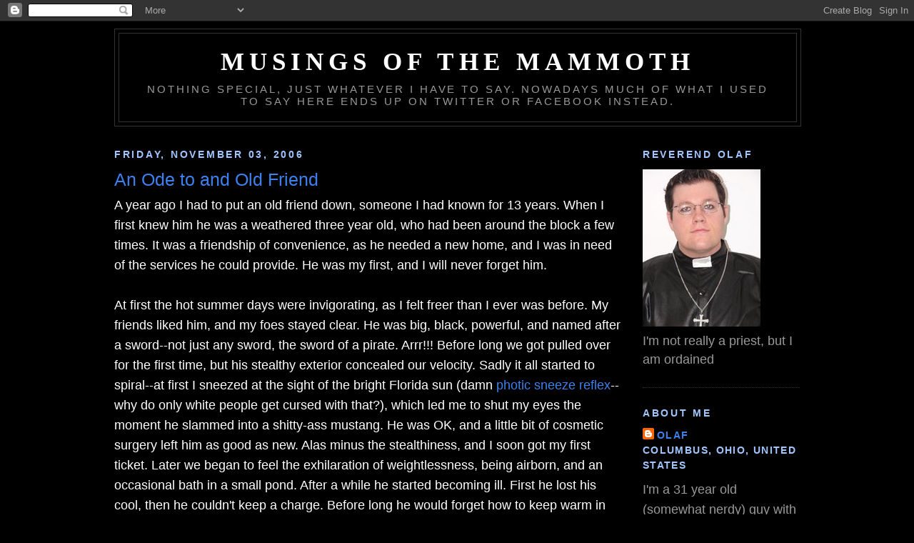

--- FILE ---
content_type: text/html; charset=UTF-8
request_url: http://blog.woolly-mammoth.net/2006/11/ode-to-and-old-friend.html
body_size: 8987
content:
<!DOCTYPE html>
<html dir='ltr'>
<head>
<link href='https://www.blogger.com/static/v1/widgets/2944754296-widget_css_bundle.css' rel='stylesheet' type='text/css'/>
<meta content='text/html; charset=UTF-8' http-equiv='Content-Type'/>
<meta content='blogger' name='generator'/>
<link href='http://blog.woolly-mammoth.net/favicon.ico' rel='icon' type='image/x-icon'/>
<link href='http://blog.woolly-mammoth.net/2006/11/ode-to-and-old-friend.html' rel='canonical'/>
<link rel="alternate" type="application/atom+xml" title="Musings of the Mammoth - Atom" href="http://blog.woolly-mammoth.net/feeds/posts/default" />
<link rel="alternate" type="application/rss+xml" title="Musings of the Mammoth - RSS" href="http://blog.woolly-mammoth.net/feeds/posts/default?alt=rss" />
<link rel="service.post" type="application/atom+xml" title="Musings of the Mammoth - Atom" href="https://www.blogger.com/feeds/3842183470278006090/posts/default" />

<link rel="alternate" type="application/atom+xml" title="Musings of the Mammoth - Atom" href="http://blog.woolly-mammoth.net/feeds/8877623925183387256/comments/default" />
<!--Can't find substitution for tag [blog.ieCssRetrofitLinks]-->
<meta content='http://blog.woolly-mammoth.net/2006/11/ode-to-and-old-friend.html' property='og:url'/>
<meta content='An Ode to and Old Friend' property='og:title'/>
<meta content='A year ago I had to put an old friend down, someone I had known for 13 years.  When I first knew him he was a weathered three year old, who ...' property='og:description'/>
<title>Musings of the Mammoth: An Ode to and Old Friend</title>
<style id='page-skin-1' type='text/css'><!--
/*
-----------------------------------------------
Blogger Template Style
Name:     Minima Black
Date:     26 Feb 2004
Updated by: Blogger Team
----------------------------------------------- */
/* Variable definitions
====================
<Variable name="bgcolor" description="Page Background Color"
type="color" default="#000">
<Variable name="textcolor" description="Text Color"
type="color" default="#ccc">
<Variable name="linkcolor" description="Link Color"
type="color" default="#9ad">
<Variable name="pagetitlecolor" description="Blog Title Color"
type="color" default="#ccc">
<Variable name="descriptioncolor" description="Blog Description Color"
type="color" default="#777">
<Variable name="titlecolor" description="Post Title Color"
type="color" default="#ad9">
<Variable name="bordercolor" description="Border Color"
type="color" default="#333">
<Variable name="sidebarcolor" description="Sidebar Title Color"
type="color" default="#777">
<Variable name="sidebartextcolor" description="Sidebar Text Color"
type="color" default="#999">
<Variable name="visitedlinkcolor" description="Visited Link Color"
type="color" default="#a7a">
<Variable name="bodyfont" description="Text Font"
type="font" default="normal normal 100% 'Trebuchet MS',Trebuchet,Verdana,Sans-serif">
<Variable name="headerfont" description="Sidebar Title Font"
type="font"
default="normal bold 78% 'Trebuchet MS',Trebuchet,Arial,Verdana,Sans-serif">
<Variable name="pagetitlefont" description="Blog Title Font"
type="font"
default="normal bold 200% 'Trebuchet MS',Trebuchet,Verdana,Sans-serif">
<Variable name="descriptionfont" description="Blog Description Font"
type="font"
default="normal normal 78% 'Trebuchet MS', Trebuchet, Verdana, Sans-serif">
<Variable name="postfooterfont" description="Post Footer Font"
type="font"
default="normal normal 78% 'Trebuchet MS', Trebuchet, Arial, Verdana, Sans-serif">
<Variable name="startSide" description="Start side in blog language"
type="automatic" default="left">
<Variable name="endSide" description="End side in blog language"
type="automatic" default="right">
*/
/* Use this with templates/template-twocol.html */
body {
background:#000000;
background-image: url(http://www.woolly-mammoth.net/images/carbonbg.gif);
margin:0;
color:#ffffff;
font: x-small "Trebuchet MS", Trebuchet, Verdana, Sans-serif;
font-size/* */:/**/medium;
font-size: /**/medium;
text-align: center;
}
a:link {
color:#3D81EE;
text-decoration:none;
}
a:visited {
color:#7cabf7;
text-decoration:none;
}
a:hover {
color:#3D81EE;
text-decoration:underline;
}
a img {
border-width:0;
}
/* Header
-----------------------------------------------
*/
#header-wrapper {
width:960px;
margin:0 auto 10px;
border:1px solid #333333;
}
#header-inner {
background-position: center;
margin-left: auto;
margin-right: auto;
}
#header {
margin: 5px;
border: 1px solid #333333;
text-align: center;
color:#ffffff;
}
#header h1 {
margin:5px 5px 0;
padding:15px 20px .25em;
line-height:1.2em;
text-transform:uppercase;
letter-spacing:.2em;
font: normal bold 200% Georgia, Times, serif;
}
#header a {
color:#ffffff;
text-decoration:none;
}
#header a:hover {
color:#ffffff;
}
#header .description {
margin:0 5px 5px;
padding:0 20px 15px;
max-width:1000px;
text-transform:uppercase;
letter-spacing:.2em;
line-height: 1.4em;
font: normal normal 85% 'Trebuchet MS', Trebuchet, Verdana, Sans-serif;
color: #999999;
}
#header img {
margin-left: auto;
margin-right: auto;
}
/* Outer-Wrapper
----------------------------------------------- */
#outer-wrapper {
width: 960px;
margin:0 auto;
padding:10px;
text-align:left;
font: normal normal 110% Trebuchet, Trebuchet MS, Arial, sans-serif;
}
#main-wrapper {
width: 710px;
float: left;
word-wrap: break-word; /* fix for long text breaking sidebar float in IE */
overflow: hidden;     /* fix for long non-text content breaking IE sidebar float */
}
#sidebar-wrapper {
width: 220px;
float: right;
word-wrap: break-word; /* fix for long text breaking sidebar float in IE */
overflow: hidden;     /* fix for long non-text content breaking IE sidebar float */
}
/* Headings
----------------------------------------------- */
h2 {
margin:1.5em 0 .75em;
font:normal bold 78% 'Trebuchet MS',Trebuchet,Arial,Verdana,Sans-serif;
line-height: 1.4em;
text-transform:uppercase;
letter-spacing:.2em;
color:#a0c5ff;
}
/* Posts
-----------------------------------------------
*/
h2.date-header {
margin:1.5em 0 .5em;
}
.post {
margin:.5em 0 1.5em;
border-bottom:1px dotted #333333;
padding-bottom:1.5em;
}
.post h3 {
margin:.25em 0 0;
padding:0 0 4px;
font-size:140%;
font-weight:normal;
line-height:1.4em;
color:#3D81EE;
}
.post h3 a, .post h3 a:visited, .post h3 strong {
display:block;
text-decoration:none;
color:#3D81EE;
font-weight:bold;
}
.post h3 strong, .post h3 a:hover {
color:#ffffff;
}
.post-body {
margin:0 0 .75em;
line-height:1.6em;
}
.post-body blockquote {
line-height:1.3em;
}
.post-footer {
margin: .75em 0;
color:#a0c5ff;
text-transform:uppercase;
letter-spacing:.1em;
font: normal normal 78% 'Trebuchet MS', Trebuchet, Arial, Verdana, Sans-serif;
line-height: 1.4em;
}
.comment-link {
margin-left:.6em;
}
.post img, table.tr-caption-container {
padding:4px;
border:1px solid #333333;
}
.tr-caption-container img {
border: none;
padding: 0;
}
.post blockquote {
margin:1em 20px;
}
.post blockquote p {
margin:.75em 0;
}
/* Comments
----------------------------------------------- */
#comments h4 {
margin:1em 0;
font-weight: bold;
line-height: 1.4em;
text-transform:uppercase;
letter-spacing:.2em;
color: #a0c5ff;
}
#comments-block {
margin:1em 0 1.5em;
line-height:1.6em;
}
#comments-block .comment-author {
margin:.5em 0;
}
#comments-block .comment-body {
margin:.25em 0 0;
}
#comments-block .comment-footer {
margin:-.25em 0 2em;
line-height: 1.4em;
text-transform:uppercase;
letter-spacing:.1em;
}
#comments-block .comment-body p {
margin:0 0 .75em;
}
.deleted-comment {
font-style:italic;
color:gray;
}
.feed-links {
clear: both;
line-height: 2.5em;
}
#blog-pager-newer-link {
float: left;
}
#blog-pager-older-link {
float: right;
}
#blog-pager {
text-align: center;
}
/* Sidebar Content
----------------------------------------------- */
.sidebar {
color: #999999;
line-height: 1.5em;
}
.sidebar ul {
list-style:none;
margin:0 0 0;
padding:0 0 0;
}
.sidebar li {
margin:0;
padding-top:0;
padding-right:0;
padding-bottom:.25em;
padding-left:15px;
text-indent:-15px;
line-height:1.5em;
}
.sidebar .widget, .main .widget {
border-bottom:1px dotted #333333;
margin:0 0 1.5em;
padding:0 0 1.5em;
}
.main .Blog {
border-bottom-width: 0;
}
/* Profile
----------------------------------------------- */
.profile-img {
float: left;
margin-top: 0;
margin-right: 5px;
margin-bottom: 5px;
margin-left: 0;
padding: 4px;
border: 1px solid #333333;
}
.profile-data {
margin:0;
text-transform:uppercase;
letter-spacing:.1em;
font: normal normal 78% 'Trebuchet MS', Trebuchet, Arial, Verdana, Sans-serif;
color: #a0c5ff;
font-weight: bold;
line-height: 1.6em;
}
.profile-datablock {
margin:.5em 0 .5em;
}
.profile-textblock {
margin: 0.5em 0;
line-height: 1.6em;
}
.profile-link {
font: normal normal 78% 'Trebuchet MS', Trebuchet, Arial, Verdana, Sans-serif;
text-transform: uppercase;
letter-spacing: .1em;
}
/* Footer
----------------------------------------------- */
#footer {
width:760px;
clear:both;
margin:0 auto;
padding-top:15px;
line-height: 1.6em;
text-transform:uppercase;
letter-spacing:.1em;
text-align: center;
}

--></style>
<link href='https://www.blogger.com/dyn-css/authorization.css?targetBlogID=3842183470278006090&amp;zx=1af1126d-ee94-48e2-9f45-f90ff51e263a' media='none' onload='if(media!=&#39;all&#39;)media=&#39;all&#39;' rel='stylesheet'/><noscript><link href='https://www.blogger.com/dyn-css/authorization.css?targetBlogID=3842183470278006090&amp;zx=1af1126d-ee94-48e2-9f45-f90ff51e263a' rel='stylesheet'/></noscript>
<meta name='google-adsense-platform-account' content='ca-host-pub-1556223355139109'/>
<meta name='google-adsense-platform-domain' content='blogspot.com'/>

</head>
<body>
<div class='navbar section' id='navbar'><div class='widget Navbar' data-version='1' id='Navbar1'><script type="text/javascript">
    function setAttributeOnload(object, attribute, val) {
      if(window.addEventListener) {
        window.addEventListener('load',
          function(){ object[attribute] = val; }, false);
      } else {
        window.attachEvent('onload', function(){ object[attribute] = val; });
      }
    }
  </script>
<div id="navbar-iframe-container"></div>
<script type="text/javascript" src="https://apis.google.com/js/platform.js"></script>
<script type="text/javascript">
      gapi.load("gapi.iframes:gapi.iframes.style.bubble", function() {
        if (gapi.iframes && gapi.iframes.getContext) {
          gapi.iframes.getContext().openChild({
              url: 'https://www.blogger.com/navbar/3842183470278006090?po\x3d8877623925183387256\x26origin\x3dhttp://blog.woolly-mammoth.net',
              where: document.getElementById("navbar-iframe-container"),
              id: "navbar-iframe"
          });
        }
      });
    </script><script type="text/javascript">
(function() {
var script = document.createElement('script');
script.type = 'text/javascript';
script.src = '//pagead2.googlesyndication.com/pagead/js/google_top_exp.js';
var head = document.getElementsByTagName('head')[0];
if (head) {
head.appendChild(script);
}})();
</script>
</div></div>
<div id='outer-wrapper'><div id='wrap2'>
<!-- skip links for text browsers -->
<span id='skiplinks' style='display:none;'>
<a href='#main'>skip to main </a> |
      <a href='#sidebar'>skip to sidebar</a>
</span>
<div id='header-wrapper'>
<div class='header section' id='header'><div class='widget Header' data-version='1' id='Header1'>
<div id='header-inner'>
<div class='titlewrapper'>
<h1 class='title'>
<a href='http://blog.woolly-mammoth.net/'>
Musings of the Mammoth
</a>
</h1>
</div>
<div class='descriptionwrapper'>
<p class='description'><span>Nothing special, just whatever I have to say.  Nowadays much of what I used to say here ends up on Twitter or Facebook instead.</span></p>
</div>
</div>
</div></div>
</div>
<div id='content-wrapper'>
<div id='crosscol-wrapper' style='text-align:center'>
<div class='crosscol no-items section' id='crosscol'></div>
</div>
<div id='main-wrapper'>
<div class='main section' id='main'><div class='widget Blog' data-version='1' id='Blog1'>
<div class='blog-posts hfeed'>

          <div class="date-outer">
        
<h2 class='date-header'><span>Friday, November 03, 2006</span></h2>

          <div class="date-posts">
        
<div class='post-outer'>
<div class='post hentry uncustomized-post-template' itemprop='blogPost' itemscope='itemscope' itemtype='http://schema.org/BlogPosting'>
<meta content='3842183470278006090' itemprop='blogId'/>
<meta content='8877623925183387256' itemprop='postId'/>
<a name='8877623925183387256'></a>
<h3 class='post-title entry-title' itemprop='name'>
An Ode to and Old Friend
</h3>
<div class='post-header'>
<div class='post-header-line-1'></div>
</div>
<div class='post-body entry-content' id='post-body-8877623925183387256' itemprop='description articleBody'>
A year ago I had to put an old friend down, someone I had known for 13 years.  When I first knew him he was a weathered three year old, who had been around the block a few times.  It was a friendship of convenience, as he needed a new home, and I was in need of the services he could provide.  He was my first, and I will never forget him.<br /><br />At first the hot summer days were invigorating, as I felt freer than I ever was before.  My friends liked him, and my foes stayed clear.  He was big, black, powerful, and named after a sword--not just any sword, the sword of a pirate.  Arrr!!!  Before long we got pulled over for the first time, but his stealthy exterior concealed our velocity. Sadly it all started to spiral--at first I sneezed at the sight of the bright Florida sun (damn <a href="http://en.wikipedia.org/wiki/Photic_sneeze_reflex">photic sneeze reflex</a>--why do only white people get cursed with that?), which led me to shut my eyes the moment he slammed into a shitty-ass mustang.  He was OK, and a little bit of cosmetic surgery left him as good as new.   Alas minus the stealthiness, and I soon got my first ticket.  Later we began to feel the exhilaration of weightlessness, being airborn, and an occasional bath in a small pond.  After a while he started becoming ill.  First he lost his cool, then he couldn't keep a charge.  Before long he would forget how to keep warm in the winter, and he finally acquired quite a loud persona.  Through it all he kept going.<br /><br />I miss my <a href="http://en.wikipedia.org/wiki/Oldsmobile_Cutlass_Ciera">Olds</a>.  He made it 180,000 miles, sounded like a '68 Camero, looked like A <a href="http://en.wikipedia.org/wiki/Chevrolet_Celebrity">Chevy Celebrity</a>, <a href="http://en.wikipedia.org/wiki/Pontiac_6000">Pontiac 6000</a>, and <a href="http://en.wikipedia.org/wiki/Buick_Century">Buick Century</a>, but he was way cooler, as he had a rocket on his grill.  He was a rocket--the rocket, and my old friend.  Not many cars have experienced ice on the inside of the windshield (no heat), exploding pop cans from brutal Florida heat (no AC), flat tires from rusty rims that no longer hold a seal, an odd odor from a leaky <a href="http://www.snopes.com/business/alliance/crown.asp">crown air freshener</a>, wiring chewed by squirrels, and many other adventures.  I had to have him put down, and I wish him well in the auto afterlife.
<div style='clear: both;'></div>
</div>
<div class='post-footer'>
<div class='post-footer-line post-footer-line-1'>
<span class='post-author vcard'>
Posted by
<span class='fn' itemprop='author' itemscope='itemscope' itemtype='http://schema.org/Person'>
<meta content='https://www.blogger.com/profile/15528391215380737879' itemprop='url'/>
<a class='g-profile' href='https://www.blogger.com/profile/15528391215380737879' rel='author' title='author profile'>
<span itemprop='name'>Olaf</span>
</a>
</span>
</span>
<span class='post-timestamp'>
at
<meta content='http://blog.woolly-mammoth.net/2006/11/ode-to-and-old-friend.html' itemprop='url'/>
<a class='timestamp-link' href='http://blog.woolly-mammoth.net/2006/11/ode-to-and-old-friend.html' rel='bookmark' title='permanent link'><abbr class='published' itemprop='datePublished' title='2006-11-03T13:15:00-05:00'>1:15 PM</abbr></a>
</span>
<span class='post-comment-link'>
</span>
<span class='post-icons'>
<span class='item-control blog-admin pid-969990832'>
<a href='https://www.blogger.com/post-edit.g?blogID=3842183470278006090&postID=8877623925183387256&from=pencil' title='Edit Post'>
<img alt='' class='icon-action' height='18' src='https://resources.blogblog.com/img/icon18_edit_allbkg.gif' width='18'/>
</a>
</span>
</span>
<div class='post-share-buttons goog-inline-block'>
</div>
</div>
<div class='post-footer-line post-footer-line-2'>
<span class='post-labels'>
Labels:
<a href='http://blog.woolly-mammoth.net/search/label/Friends' rel='tag'>Friends</a>,
<a href='http://blog.woolly-mammoth.net/search/label/School' rel='tag'>School</a>,
<a href='http://blog.woolly-mammoth.net/search/label/Travel' rel='tag'>Travel</a>
</span>
</div>
<div class='post-footer-line post-footer-line-3'>
<span class='post-location'>
</span>
</div>
</div>
</div>
<div class='comments' id='comments'>
<a name='comments'></a>
<h4>No comments:</h4>
<div id='Blog1_comments-block-wrapper'>
<dl class='avatar-comment-indent' id='comments-block'>
</dl>
</div>
<p class='comment-footer'>
<a href='https://www.blogger.com/comment/fullpage/post/3842183470278006090/8877623925183387256' onclick=''>Post a Comment</a>
</p>
</div>
</div>

        </div></div>
      
</div>
<div class='blog-pager' id='blog-pager'>
<span id='blog-pager-newer-link'>
<a class='blog-pager-newer-link' href='http://blog.woolly-mammoth.net/2006/11/finally.html' id='Blog1_blog-pager-newer-link' title='Newer Post'>Newer Post</a>
</span>
<span id='blog-pager-older-link'>
<a class='blog-pager-older-link' href='http://blog.woolly-mammoth.net/2006/11/open-letter-to-meth-heads.html' id='Blog1_blog-pager-older-link' title='Older Post'>Older Post</a>
</span>
<a class='home-link' href='http://blog.woolly-mammoth.net/'>Home</a>
</div>
<div class='clear'></div>
<div class='post-feeds'>
<div class='feed-links'>
Subscribe to:
<a class='feed-link' href='http://blog.woolly-mammoth.net/feeds/8877623925183387256/comments/default' target='_blank' type='application/atom+xml'>Post Comments (Atom)</a>
</div>
</div>
</div></div>
</div>
<div id='sidebar-wrapper'>
<div class='sidebar section' id='sidebar'><div class='widget Image' data-version='1' id='Image1'>
<h2>Reverend Olaf</h2>
<div class='widget-content'>
<img alt='Reverend Olaf' height='220' id='Image1_img' src='http://photos1.blogger.com/blogger2/5450/469016536899170/220/gse_multipart34668.jpg' width='165'/>
<br/>
<span class='caption'>I'm not really a priest, but I am ordained</span>
</div>
<div class='clear'></div>
</div><div class='widget Profile' data-version='1' id='Profile1'>
<h2>About Me</h2>
<div class='widget-content'>
<dl class='profile-datablock'>
<dt class='profile-data'>
<a class='profile-name-link g-profile' href='https://www.blogger.com/profile/15528391215380737879' rel='author' style='background-image: url(//www.blogger.com/img/logo-16.png);'>
Olaf
</a>
</dt>
<dd class='profile-data'>Columbus, Ohio, United States</dd>
<dd class='profile-textblock'>I'm a 31 year old (somewhat nerdy) guy with a great (though twisted) sense of humor and an eternal bond for those who just don't totally fit in. By day I am a consultant for a financial services company (that's what history and poly sci grads become). I enjoy music, movies, photography, cooking, cuddling, people watching and meeting interesting people.</dd>
</dl>
<a class='profile-link' href='https://www.blogger.com/profile/15528391215380737879' rel='author'>View my complete profile</a>
<div class='clear'></div>
</div>
</div><div class='widget BlogArchive' data-version='1' id='BlogArchive1'>
<h2>Blog Archive</h2>
<div class='widget-content'>
<div id='ArchiveList'>
<div id='BlogArchive1_ArchiveList'>
<ul class='hierarchy'>
<li class='archivedate collapsed'>
<a class='toggle' href='javascript:void(0)'>
<span class='zippy'>

        &#9658;&#160;
      
</span>
</a>
<a class='post-count-link' href='http://blog.woolly-mammoth.net/2009/'>
2009
</a>
<span class='post-count' dir='ltr'>(3)</span>
<ul class='hierarchy'>
<li class='archivedate collapsed'>
<a class='toggle' href='javascript:void(0)'>
<span class='zippy'>

        &#9658;&#160;
      
</span>
</a>
<a class='post-count-link' href='http://blog.woolly-mammoth.net/2009/07/'>
July
</a>
<span class='post-count' dir='ltr'>(2)</span>
</li>
</ul>
<ul class='hierarchy'>
<li class='archivedate collapsed'>
<a class='toggle' href='javascript:void(0)'>
<span class='zippy'>

        &#9658;&#160;
      
</span>
</a>
<a class='post-count-link' href='http://blog.woolly-mammoth.net/2009/01/'>
January
</a>
<span class='post-count' dir='ltr'>(1)</span>
</li>
</ul>
</li>
</ul>
<ul class='hierarchy'>
<li class='archivedate collapsed'>
<a class='toggle' href='javascript:void(0)'>
<span class='zippy'>

        &#9658;&#160;
      
</span>
</a>
<a class='post-count-link' href='http://blog.woolly-mammoth.net/2008/'>
2008
</a>
<span class='post-count' dir='ltr'>(29)</span>
<ul class='hierarchy'>
<li class='archivedate collapsed'>
<a class='toggle' href='javascript:void(0)'>
<span class='zippy'>

        &#9658;&#160;
      
</span>
</a>
<a class='post-count-link' href='http://blog.woolly-mammoth.net/2008/11/'>
November
</a>
<span class='post-count' dir='ltr'>(5)</span>
</li>
</ul>
<ul class='hierarchy'>
<li class='archivedate collapsed'>
<a class='toggle' href='javascript:void(0)'>
<span class='zippy'>

        &#9658;&#160;
      
</span>
</a>
<a class='post-count-link' href='http://blog.woolly-mammoth.net/2008/10/'>
October
</a>
<span class='post-count' dir='ltr'>(1)</span>
</li>
</ul>
<ul class='hierarchy'>
<li class='archivedate collapsed'>
<a class='toggle' href='javascript:void(0)'>
<span class='zippy'>

        &#9658;&#160;
      
</span>
</a>
<a class='post-count-link' href='http://blog.woolly-mammoth.net/2008/09/'>
September
</a>
<span class='post-count' dir='ltr'>(2)</span>
</li>
</ul>
<ul class='hierarchy'>
<li class='archivedate collapsed'>
<a class='toggle' href='javascript:void(0)'>
<span class='zippy'>

        &#9658;&#160;
      
</span>
</a>
<a class='post-count-link' href='http://blog.woolly-mammoth.net/2008/08/'>
August
</a>
<span class='post-count' dir='ltr'>(5)</span>
</li>
</ul>
<ul class='hierarchy'>
<li class='archivedate collapsed'>
<a class='toggle' href='javascript:void(0)'>
<span class='zippy'>

        &#9658;&#160;
      
</span>
</a>
<a class='post-count-link' href='http://blog.woolly-mammoth.net/2008/07/'>
July
</a>
<span class='post-count' dir='ltr'>(7)</span>
</li>
</ul>
<ul class='hierarchy'>
<li class='archivedate collapsed'>
<a class='toggle' href='javascript:void(0)'>
<span class='zippy'>

        &#9658;&#160;
      
</span>
</a>
<a class='post-count-link' href='http://blog.woolly-mammoth.net/2008/05/'>
May
</a>
<span class='post-count' dir='ltr'>(3)</span>
</li>
</ul>
<ul class='hierarchy'>
<li class='archivedate collapsed'>
<a class='toggle' href='javascript:void(0)'>
<span class='zippy'>

        &#9658;&#160;
      
</span>
</a>
<a class='post-count-link' href='http://blog.woolly-mammoth.net/2008/03/'>
March
</a>
<span class='post-count' dir='ltr'>(3)</span>
</li>
</ul>
<ul class='hierarchy'>
<li class='archivedate collapsed'>
<a class='toggle' href='javascript:void(0)'>
<span class='zippy'>

        &#9658;&#160;
      
</span>
</a>
<a class='post-count-link' href='http://blog.woolly-mammoth.net/2008/01/'>
January
</a>
<span class='post-count' dir='ltr'>(3)</span>
</li>
</ul>
</li>
</ul>
<ul class='hierarchy'>
<li class='archivedate collapsed'>
<a class='toggle' href='javascript:void(0)'>
<span class='zippy'>

        &#9658;&#160;
      
</span>
</a>
<a class='post-count-link' href='http://blog.woolly-mammoth.net/2007/'>
2007
</a>
<span class='post-count' dir='ltr'>(51)</span>
<ul class='hierarchy'>
<li class='archivedate collapsed'>
<a class='toggle' href='javascript:void(0)'>
<span class='zippy'>

        &#9658;&#160;
      
</span>
</a>
<a class='post-count-link' href='http://blog.woolly-mammoth.net/2007/12/'>
December
</a>
<span class='post-count' dir='ltr'>(3)</span>
</li>
</ul>
<ul class='hierarchy'>
<li class='archivedate collapsed'>
<a class='toggle' href='javascript:void(0)'>
<span class='zippy'>

        &#9658;&#160;
      
</span>
</a>
<a class='post-count-link' href='http://blog.woolly-mammoth.net/2007/11/'>
November
</a>
<span class='post-count' dir='ltr'>(2)</span>
</li>
</ul>
<ul class='hierarchy'>
<li class='archivedate collapsed'>
<a class='toggle' href='javascript:void(0)'>
<span class='zippy'>

        &#9658;&#160;
      
</span>
</a>
<a class='post-count-link' href='http://blog.woolly-mammoth.net/2007/10/'>
October
</a>
<span class='post-count' dir='ltr'>(1)</span>
</li>
</ul>
<ul class='hierarchy'>
<li class='archivedate collapsed'>
<a class='toggle' href='javascript:void(0)'>
<span class='zippy'>

        &#9658;&#160;
      
</span>
</a>
<a class='post-count-link' href='http://blog.woolly-mammoth.net/2007/09/'>
September
</a>
<span class='post-count' dir='ltr'>(2)</span>
</li>
</ul>
<ul class='hierarchy'>
<li class='archivedate collapsed'>
<a class='toggle' href='javascript:void(0)'>
<span class='zippy'>

        &#9658;&#160;
      
</span>
</a>
<a class='post-count-link' href='http://blog.woolly-mammoth.net/2007/08/'>
August
</a>
<span class='post-count' dir='ltr'>(1)</span>
</li>
</ul>
<ul class='hierarchy'>
<li class='archivedate collapsed'>
<a class='toggle' href='javascript:void(0)'>
<span class='zippy'>

        &#9658;&#160;
      
</span>
</a>
<a class='post-count-link' href='http://blog.woolly-mammoth.net/2007/07/'>
July
</a>
<span class='post-count' dir='ltr'>(4)</span>
</li>
</ul>
<ul class='hierarchy'>
<li class='archivedate collapsed'>
<a class='toggle' href='javascript:void(0)'>
<span class='zippy'>

        &#9658;&#160;
      
</span>
</a>
<a class='post-count-link' href='http://blog.woolly-mammoth.net/2007/06/'>
June
</a>
<span class='post-count' dir='ltr'>(4)</span>
</li>
</ul>
<ul class='hierarchy'>
<li class='archivedate collapsed'>
<a class='toggle' href='javascript:void(0)'>
<span class='zippy'>

        &#9658;&#160;
      
</span>
</a>
<a class='post-count-link' href='http://blog.woolly-mammoth.net/2007/05/'>
May
</a>
<span class='post-count' dir='ltr'>(4)</span>
</li>
</ul>
<ul class='hierarchy'>
<li class='archivedate collapsed'>
<a class='toggle' href='javascript:void(0)'>
<span class='zippy'>

        &#9658;&#160;
      
</span>
</a>
<a class='post-count-link' href='http://blog.woolly-mammoth.net/2007/04/'>
April
</a>
<span class='post-count' dir='ltr'>(5)</span>
</li>
</ul>
<ul class='hierarchy'>
<li class='archivedate collapsed'>
<a class='toggle' href='javascript:void(0)'>
<span class='zippy'>

        &#9658;&#160;
      
</span>
</a>
<a class='post-count-link' href='http://blog.woolly-mammoth.net/2007/03/'>
March
</a>
<span class='post-count' dir='ltr'>(7)</span>
</li>
</ul>
<ul class='hierarchy'>
<li class='archivedate collapsed'>
<a class='toggle' href='javascript:void(0)'>
<span class='zippy'>

        &#9658;&#160;
      
</span>
</a>
<a class='post-count-link' href='http://blog.woolly-mammoth.net/2007/02/'>
February
</a>
<span class='post-count' dir='ltr'>(4)</span>
</li>
</ul>
<ul class='hierarchy'>
<li class='archivedate collapsed'>
<a class='toggle' href='javascript:void(0)'>
<span class='zippy'>

        &#9658;&#160;
      
</span>
</a>
<a class='post-count-link' href='http://blog.woolly-mammoth.net/2007/01/'>
January
</a>
<span class='post-count' dir='ltr'>(14)</span>
</li>
</ul>
</li>
</ul>
<ul class='hierarchy'>
<li class='archivedate expanded'>
<a class='toggle' href='javascript:void(0)'>
<span class='zippy toggle-open'>

        &#9660;&#160;
      
</span>
</a>
<a class='post-count-link' href='http://blog.woolly-mammoth.net/2006/'>
2006
</a>
<span class='post-count' dir='ltr'>(101)</span>
<ul class='hierarchy'>
<li class='archivedate collapsed'>
<a class='toggle' href='javascript:void(0)'>
<span class='zippy'>

        &#9658;&#160;
      
</span>
</a>
<a class='post-count-link' href='http://blog.woolly-mammoth.net/2006/12/'>
December
</a>
<span class='post-count' dir='ltr'>(10)</span>
</li>
</ul>
<ul class='hierarchy'>
<li class='archivedate expanded'>
<a class='toggle' href='javascript:void(0)'>
<span class='zippy toggle-open'>

        &#9660;&#160;
      
</span>
</a>
<a class='post-count-link' href='http://blog.woolly-mammoth.net/2006/11/'>
November
</a>
<span class='post-count' dir='ltr'>(9)</span>
<ul class='posts'>
<li><a href='http://blog.woolly-mammoth.net/2006/11/nirvana.html'>Nirvana</a></li>
<li><a href='http://blog.woolly-mammoth.net/2006/11/unleashing-beast.html'>Unleashing the Beast</a></li>
<li><a href='http://blog.woolly-mammoth.net/2006/11/our-recent-dining-encounters.html'>Our Recent Dining Encounters</a></li>
<li><a href='http://blog.woolly-mammoth.net/2006/11/its-almost-over.html'>It&#39;s almost over</a></li>
<li><a href='http://blog.woolly-mammoth.net/2006/11/im-not-really-white-trash.html'>I&#39;m Not Really White Trash</a></li>
<li><a href='http://blog.woolly-mammoth.net/2006/11/whos-watching-us.html'>Who&#39;s Watching Us?</a></li>
<li><a href='http://blog.woolly-mammoth.net/2006/11/finally.html'>Finally!</a></li>
<li><a href='http://blog.woolly-mammoth.net/2006/11/ode-to-and-old-friend.html'>An Ode to and Old Friend</a></li>
<li><a href='http://blog.woolly-mammoth.net/2006/11/open-letter-to-meth-heads.html'>An Open Letter to Meth Heads</a></li>
</ul>
</li>
</ul>
<ul class='hierarchy'>
<li class='archivedate collapsed'>
<a class='toggle' href='javascript:void(0)'>
<span class='zippy'>

        &#9658;&#160;
      
</span>
</a>
<a class='post-count-link' href='http://blog.woolly-mammoth.net/2006/10/'>
October
</a>
<span class='post-count' dir='ltr'>(11)</span>
</li>
</ul>
<ul class='hierarchy'>
<li class='archivedate collapsed'>
<a class='toggle' href='javascript:void(0)'>
<span class='zippy'>

        &#9658;&#160;
      
</span>
</a>
<a class='post-count-link' href='http://blog.woolly-mammoth.net/2006/09/'>
September
</a>
<span class='post-count' dir='ltr'>(13)</span>
</li>
</ul>
<ul class='hierarchy'>
<li class='archivedate collapsed'>
<a class='toggle' href='javascript:void(0)'>
<span class='zippy'>

        &#9658;&#160;
      
</span>
</a>
<a class='post-count-link' href='http://blog.woolly-mammoth.net/2006/08/'>
August
</a>
<span class='post-count' dir='ltr'>(9)</span>
</li>
</ul>
<ul class='hierarchy'>
<li class='archivedate collapsed'>
<a class='toggle' href='javascript:void(0)'>
<span class='zippy'>

        &#9658;&#160;
      
</span>
</a>
<a class='post-count-link' href='http://blog.woolly-mammoth.net/2006/07/'>
July
</a>
<span class='post-count' dir='ltr'>(5)</span>
</li>
</ul>
<ul class='hierarchy'>
<li class='archivedate collapsed'>
<a class='toggle' href='javascript:void(0)'>
<span class='zippy'>

        &#9658;&#160;
      
</span>
</a>
<a class='post-count-link' href='http://blog.woolly-mammoth.net/2006/06/'>
June
</a>
<span class='post-count' dir='ltr'>(10)</span>
</li>
</ul>
<ul class='hierarchy'>
<li class='archivedate collapsed'>
<a class='toggle' href='javascript:void(0)'>
<span class='zippy'>

        &#9658;&#160;
      
</span>
</a>
<a class='post-count-link' href='http://blog.woolly-mammoth.net/2006/05/'>
May
</a>
<span class='post-count' dir='ltr'>(11)</span>
</li>
</ul>
<ul class='hierarchy'>
<li class='archivedate collapsed'>
<a class='toggle' href='javascript:void(0)'>
<span class='zippy'>

        &#9658;&#160;
      
</span>
</a>
<a class='post-count-link' href='http://blog.woolly-mammoth.net/2006/04/'>
April
</a>
<span class='post-count' dir='ltr'>(11)</span>
</li>
</ul>
<ul class='hierarchy'>
<li class='archivedate collapsed'>
<a class='toggle' href='javascript:void(0)'>
<span class='zippy'>

        &#9658;&#160;
      
</span>
</a>
<a class='post-count-link' href='http://blog.woolly-mammoth.net/2006/03/'>
March
</a>
<span class='post-count' dir='ltr'>(8)</span>
</li>
</ul>
<ul class='hierarchy'>
<li class='archivedate collapsed'>
<a class='toggle' href='javascript:void(0)'>
<span class='zippy'>

        &#9658;&#160;
      
</span>
</a>
<a class='post-count-link' href='http://blog.woolly-mammoth.net/2006/02/'>
February
</a>
<span class='post-count' dir='ltr'>(4)</span>
</li>
</ul>
</li>
</ul>
</div>
</div>
<div class='clear'></div>
</div>
</div><div class='widget Feed' data-version='1' id='Feed1'>
<h2>Mr. Steve's Daycare</h2>
<div class='widget-content' id='Feed1_feedItemListDisplay'>
<span style='filter: alpha(25); opacity: 0.25;'>
<a href='http://stevedaycare.blogspot.com/feeds/posts/default'>Loading...</a>
</span>
</div>
<div class='clear'></div>
</div></div>
</div>
<!-- spacer for skins that want sidebar and main to be the same height-->
<div class='clear'>&#160;</div>
</div>
<!-- end content-wrapper -->
<div id='footer-wrapper'>
<div class='footer section' id='footer'><div class='widget LinkList' data-version='1' id='LinkList1'>
<h2>My Other Hangouts in Cyber Space</h2>
<div class='widget-content'>
<ul>
<li><a href='http://www.facebook.com/ReverendOlaf'>Facebook</a></li>
<li><a href='http://twitter.com/reverendolaf'>Twitter</a></li>
<li><a href='http://www.myspace.com/bullmammoth'>MySpace</a></li>
<li><a href='http://www.woolly-mammoth.net/'>My Homepage</a></li>
<li><a href='http://olafthepimp.spaces.live.com/'>My Live Spaces Profile (defunct)</a></li>
<li><a href='http://360.yahoo.com/shanelaake'>Yahoo Pulse (defunct)</a></li>
</ul>
<div class='clear'></div>
</div>
</div></div>
</div>
</div></div>
<!-- end outer-wrapper -->

<script type="text/javascript" src="https://www.blogger.com/static/v1/widgets/2028843038-widgets.js"></script>
<script type='text/javascript'>
window['__wavt'] = 'AOuZoY51ZvoEyvtH8pyblFMOOq246lHGCw:1770014713344';_WidgetManager._Init('//www.blogger.com/rearrange?blogID\x3d3842183470278006090','//blog.woolly-mammoth.net/2006/11/ode-to-and-old-friend.html','3842183470278006090');
_WidgetManager._SetDataContext([{'name': 'blog', 'data': {'blogId': '3842183470278006090', 'title': 'Musings of the Mammoth', 'url': 'http://blog.woolly-mammoth.net/2006/11/ode-to-and-old-friend.html', 'canonicalUrl': 'http://blog.woolly-mammoth.net/2006/11/ode-to-and-old-friend.html', 'homepageUrl': 'http://blog.woolly-mammoth.net/', 'searchUrl': 'http://blog.woolly-mammoth.net/search', 'canonicalHomepageUrl': 'http://blog.woolly-mammoth.net/', 'blogspotFaviconUrl': 'http://blog.woolly-mammoth.net/favicon.ico', 'bloggerUrl': 'https://www.blogger.com', 'hasCustomDomain': true, 'httpsEnabled': false, 'enabledCommentProfileImages': true, 'gPlusViewType': 'FILTERED_POSTMOD', 'adultContent': false, 'analyticsAccountNumber': '', 'encoding': 'UTF-8', 'locale': 'en-US', 'localeUnderscoreDelimited': 'en', 'languageDirection': 'ltr', 'isPrivate': false, 'isMobile': false, 'isMobileRequest': false, 'mobileClass': '', 'isPrivateBlog': false, 'isDynamicViewsAvailable': true, 'feedLinks': '\x3clink rel\x3d\x22alternate\x22 type\x3d\x22application/atom+xml\x22 title\x3d\x22Musings of the Mammoth - Atom\x22 href\x3d\x22http://blog.woolly-mammoth.net/feeds/posts/default\x22 /\x3e\n\x3clink rel\x3d\x22alternate\x22 type\x3d\x22application/rss+xml\x22 title\x3d\x22Musings of the Mammoth - RSS\x22 href\x3d\x22http://blog.woolly-mammoth.net/feeds/posts/default?alt\x3drss\x22 /\x3e\n\x3clink rel\x3d\x22service.post\x22 type\x3d\x22application/atom+xml\x22 title\x3d\x22Musings of the Mammoth - Atom\x22 href\x3d\x22https://www.blogger.com/feeds/3842183470278006090/posts/default\x22 /\x3e\n\n\x3clink rel\x3d\x22alternate\x22 type\x3d\x22application/atom+xml\x22 title\x3d\x22Musings of the Mammoth - Atom\x22 href\x3d\x22http://blog.woolly-mammoth.net/feeds/8877623925183387256/comments/default\x22 /\x3e\n', 'meTag': '', 'adsenseHostId': 'ca-host-pub-1556223355139109', 'adsenseHasAds': false, 'adsenseAutoAds': false, 'boqCommentIframeForm': true, 'loginRedirectParam': '', 'view': '', 'dynamicViewsCommentsSrc': '//www.blogblog.com/dynamicviews/4224c15c4e7c9321/js/comments.js', 'dynamicViewsScriptSrc': '//www.blogblog.com/dynamicviews/11a96e393c290310', 'plusOneApiSrc': 'https://apis.google.com/js/platform.js', 'disableGComments': true, 'interstitialAccepted': false, 'sharing': {'platforms': [{'name': 'Get link', 'key': 'link', 'shareMessage': 'Get link', 'target': ''}, {'name': 'Facebook', 'key': 'facebook', 'shareMessage': 'Share to Facebook', 'target': 'facebook'}, {'name': 'BlogThis!', 'key': 'blogThis', 'shareMessage': 'BlogThis!', 'target': 'blog'}, {'name': 'X', 'key': 'twitter', 'shareMessage': 'Share to X', 'target': 'twitter'}, {'name': 'Pinterest', 'key': 'pinterest', 'shareMessage': 'Share to Pinterest', 'target': 'pinterest'}, {'name': 'Email', 'key': 'email', 'shareMessage': 'Email', 'target': 'email'}], 'disableGooglePlus': true, 'googlePlusShareButtonWidth': 0, 'googlePlusBootstrap': '\x3cscript type\x3d\x22text/javascript\x22\x3ewindow.___gcfg \x3d {\x27lang\x27: \x27en\x27};\x3c/script\x3e'}, 'hasCustomJumpLinkMessage': false, 'jumpLinkMessage': 'Read more', 'pageType': 'item', 'postId': '8877623925183387256', 'pageName': 'An Ode to and Old Friend', 'pageTitle': 'Musings of the Mammoth: An Ode to and Old Friend'}}, {'name': 'features', 'data': {}}, {'name': 'messages', 'data': {'edit': 'Edit', 'linkCopiedToClipboard': 'Link copied to clipboard!', 'ok': 'Ok', 'postLink': 'Post Link'}}, {'name': 'template', 'data': {'isResponsive': false, 'isAlternateRendering': false, 'isCustom': false}}, {'name': 'view', 'data': {'classic': {'name': 'classic', 'url': '?view\x3dclassic'}, 'flipcard': {'name': 'flipcard', 'url': '?view\x3dflipcard'}, 'magazine': {'name': 'magazine', 'url': '?view\x3dmagazine'}, 'mosaic': {'name': 'mosaic', 'url': '?view\x3dmosaic'}, 'sidebar': {'name': 'sidebar', 'url': '?view\x3dsidebar'}, 'snapshot': {'name': 'snapshot', 'url': '?view\x3dsnapshot'}, 'timeslide': {'name': 'timeslide', 'url': '?view\x3dtimeslide'}, 'isMobile': false, 'title': 'An Ode to and Old Friend', 'description': 'A year ago I had to put an old friend down, someone I had known for 13 years.  When I first knew him he was a weathered three year old, who ...', 'url': 'http://blog.woolly-mammoth.net/2006/11/ode-to-and-old-friend.html', 'type': 'item', 'isSingleItem': true, 'isMultipleItems': false, 'isError': false, 'isPage': false, 'isPost': true, 'isHomepage': false, 'isArchive': false, 'isLabelSearch': false, 'postId': 8877623925183387256}}]);
_WidgetManager._RegisterWidget('_NavbarView', new _WidgetInfo('Navbar1', 'navbar', document.getElementById('Navbar1'), {}, 'displayModeFull'));
_WidgetManager._RegisterWidget('_HeaderView', new _WidgetInfo('Header1', 'header', document.getElementById('Header1'), {}, 'displayModeFull'));
_WidgetManager._RegisterWidget('_BlogView', new _WidgetInfo('Blog1', 'main', document.getElementById('Blog1'), {'cmtInteractionsEnabled': false, 'lightboxEnabled': true, 'lightboxModuleUrl': 'https://www.blogger.com/static/v1/jsbin/3314219954-lbx.js', 'lightboxCssUrl': 'https://www.blogger.com/static/v1/v-css/828616780-lightbox_bundle.css'}, 'displayModeFull'));
_WidgetManager._RegisterWidget('_ImageView', new _WidgetInfo('Image1', 'sidebar', document.getElementById('Image1'), {'resize': true}, 'displayModeFull'));
_WidgetManager._RegisterWidget('_ProfileView', new _WidgetInfo('Profile1', 'sidebar', document.getElementById('Profile1'), {}, 'displayModeFull'));
_WidgetManager._RegisterWidget('_BlogArchiveView', new _WidgetInfo('BlogArchive1', 'sidebar', document.getElementById('BlogArchive1'), {'languageDirection': 'ltr', 'loadingMessage': 'Loading\x26hellip;'}, 'displayModeFull'));
_WidgetManager._RegisterWidget('_FeedView', new _WidgetInfo('Feed1', 'sidebar', document.getElementById('Feed1'), {'title': 'Mr. Steve\x27s Daycare', 'showItemDate': false, 'showItemAuthor': false, 'feedUrl': 'http://stevedaycare.blogspot.com/feeds/posts/default', 'numItemsShow': 5, 'loadingMsg': 'Loading...', 'openLinksInNewWindow': false, 'useFeedWidgetServ': 'true'}, 'displayModeFull'));
_WidgetManager._RegisterWidget('_LinkListView', new _WidgetInfo('LinkList1', 'footer', document.getElementById('LinkList1'), {}, 'displayModeFull'));
</script>
</body>
</html>

--- FILE ---
content_type: text/javascript; charset=UTF-8
request_url: http://blog.woolly-mammoth.net/2006/11/ode-to-and-old-friend.html?action=getFeed&widgetId=Feed1&widgetType=Feed&responseType=js&xssi_token=AOuZoY51ZvoEyvtH8pyblFMOOq246lHGCw%3A1770014713344
body_size: 484
content:
try {
_WidgetManager._HandleControllerResult('Feed1', 'getFeed',{'status': 'ok', 'feed': {'entries': [{'title': 'hi', 'link': 'http://stevedaycare.blogspot.com/2011/01/hi.html', 'publishedDate': '2011-01-20T10:13:00.000-08:00', 'author': 'Steve\x27s Day Care'}, {'title': 'Land of Candy', 'link': 'http://stevedaycare.blogspot.com/2009/06/land-of-candy.html', 'publishedDate': '2009-06-11T05:17:00.000-07:00', 'author': 'Steve\x27s Day Care'}, {'title': 'Lead Singer Wanted', 'link': 'http://stevedaycare.blogspot.com/2009/06/lead-singer-wanted.html', 'publishedDate': '2009-06-04T11:26:00.000-07:00', 'author': 'Steve\x27s Day Care'}, {'title': 'A Breif History of Time Signatures', 'link': 'http://stevedaycare.blogspot.com/2009/05/do-you-like-music-yes-well-thats-about.html', 'publishedDate': '2009-05-14T06:47:00.000-07:00', 'author': 'Steve\x27s Day Care'}, {'title': 'Sharp, \x27eh?', 'link': 'http://stevedaycare.blogspot.com/2009/04/sharp-eh.html', 'publishedDate': '2009-04-28T09:21:00.000-07:00', 'author': 'Steve\x27s Day Care'}], 'title': 'Mr. Steve\x27s Daycare'}});
} catch (e) {
  if (typeof log != 'undefined') {
    log('HandleControllerResult failed: ' + e);
  }
}
